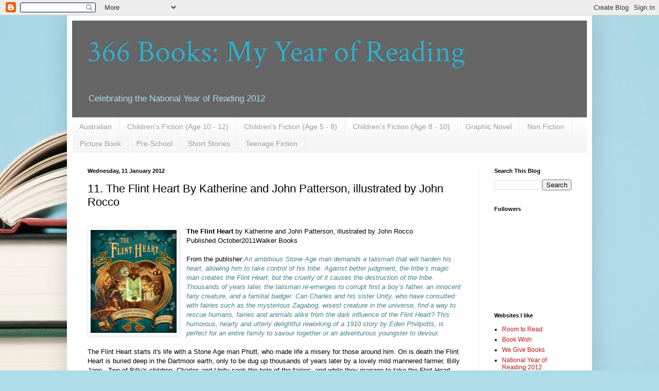

--- FILE ---
content_type: text/html; charset=UTF-8
request_url: http://366books.blogspot.com/2012/01/11-flint-heart-by-katherine-and-john.html
body_size: 15891
content:
<!DOCTYPE html>
<html class='v2' dir='ltr' lang='en-GB'>
<head>
<link href='https://www.blogger.com/static/v1/widgets/335934321-css_bundle_v2.css' rel='stylesheet' type='text/css'/>
<meta content='width=1100' name='viewport'/>
<meta content='text/html; charset=UTF-8' http-equiv='Content-Type'/>
<meta content='blogger' name='generator'/>
<link href='http://366books.blogspot.com/favicon.ico' rel='icon' type='image/x-icon'/>
<link href='http://366books.blogspot.com/2012/01/11-flint-heart-by-katherine-and-john.html' rel='canonical'/>
<link rel="alternate" type="application/atom+xml" title="366 Books: My Year of Reading - Atom" href="http://366books.blogspot.com/feeds/posts/default" />
<link rel="alternate" type="application/rss+xml" title="366 Books: My Year of Reading - RSS" href="http://366books.blogspot.com/feeds/posts/default?alt=rss" />
<link rel="service.post" type="application/atom+xml" title="366 Books: My Year of Reading - Atom" href="https://www.blogger.com/feeds/5894549912249092623/posts/default" />

<link rel="alternate" type="application/atom+xml" title="366 Books: My Year of Reading - Atom" href="http://366books.blogspot.com/feeds/3107472605760920948/comments/default" />
<!--Can't find substitution for tag [blog.ieCssRetrofitLinks]-->
<link href='https://blogger.googleusercontent.com/img/b/R29vZ2xl/AVvXsEitQn21iMKJgtvPUQMYov-SDJ35XkIXoguCuYhu3BuDKbzeUNDmsJaPmJGmNGQ73ZV7Tp827zmrtVZDcr3n_RGhNW5qHvfVNxl3qt-NdTHgTqPIe2urzVKgI3Fiz-fG842CXBA8Tcrp4KrQ/s200/Flint+Heart.jpg' rel='image_src'/>
<meta content='http://366books.blogspot.com/2012/01/11-flint-heart-by-katherine-and-john.html' property='og:url'/>
<meta content='11. The Flint Heart By Katherine and John Patterson, illustrated by John Rocco' property='og:title'/>
<meta content='  The Flint Heart  by Katherine and John Patterson, illustrated by John Rocco Published October2011Walker Books From the publisher: An ambit...' property='og:description'/>
<meta content='https://blogger.googleusercontent.com/img/b/R29vZ2xl/AVvXsEitQn21iMKJgtvPUQMYov-SDJ35XkIXoguCuYhu3BuDKbzeUNDmsJaPmJGmNGQ73ZV7Tp827zmrtVZDcr3n_RGhNW5qHvfVNxl3qt-NdTHgTqPIe2urzVKgI3Fiz-fG842CXBA8Tcrp4KrQ/w1200-h630-p-k-no-nu/Flint+Heart.jpg' property='og:image'/>
<title>366 Books: My Year of Reading: 11. The Flint Heart By Katherine and John Patterson, illustrated by John Rocco</title>
<style type='text/css'>@font-face{font-family:'Crimson Text';font-style:normal;font-weight:400;font-display:swap;src:url(//fonts.gstatic.com/s/crimsontext/v19/wlp2gwHKFkZgtmSR3NB0oRJfYAhTIfFd3IhG.woff2)format('woff2');unicode-range:U+0102-0103,U+0110-0111,U+0128-0129,U+0168-0169,U+01A0-01A1,U+01AF-01B0,U+0300-0301,U+0303-0304,U+0308-0309,U+0323,U+0329,U+1EA0-1EF9,U+20AB;}@font-face{font-family:'Crimson Text';font-style:normal;font-weight:400;font-display:swap;src:url(//fonts.gstatic.com/s/crimsontext/v19/wlp2gwHKFkZgtmSR3NB0oRJfYQhTIfFd3IhG.woff2)format('woff2');unicode-range:U+0100-02BA,U+02BD-02C5,U+02C7-02CC,U+02CE-02D7,U+02DD-02FF,U+0304,U+0308,U+0329,U+1D00-1DBF,U+1E00-1E9F,U+1EF2-1EFF,U+2020,U+20A0-20AB,U+20AD-20C0,U+2113,U+2C60-2C7F,U+A720-A7FF;}@font-face{font-family:'Crimson Text';font-style:normal;font-weight:400;font-display:swap;src:url(//fonts.gstatic.com/s/crimsontext/v19/wlp2gwHKFkZgtmSR3NB0oRJfbwhTIfFd3A.woff2)format('woff2');unicode-range:U+0000-00FF,U+0131,U+0152-0153,U+02BB-02BC,U+02C6,U+02DA,U+02DC,U+0304,U+0308,U+0329,U+2000-206F,U+20AC,U+2122,U+2191,U+2193,U+2212,U+2215,U+FEFF,U+FFFD;}</style>
<style id='page-skin-1' type='text/css'><!--
/*
-----------------------------------------------
Blogger Template Style
Name:     Simple
Designer: Blogger
URL:      www.blogger.com
----------------------------------------------- */
/* Content
----------------------------------------------- */
body {
font: normal normal 12px Arial, Tahoma, Helvetica, FreeSans, sans-serif;
color: #000000;
background: #aedce9 url(http://themes.googleusercontent.com/image?id=1aSXz0EUQA6OfP2_5rLADo2fO_7Eo-n491NAiLY3IQ_sEBa11506Zc39km57LDp095wvw) no-repeat fixed top center /* Credit: Deejpilot (http://www.istockphoto.com/googleimages.php?id=5972800&platform=blogger) */;
padding: 0 40px 40px 40px;
}
html body .region-inner {
min-width: 0;
max-width: 100%;
width: auto;
}
h2 {
font-size: 22px;
}
a:link {
text-decoration:none;
color: #b81515;
}
a:visited {
text-decoration:none;
color: #8d8d8d;
}
a:hover {
text-decoration:underline;
color: #000000;
}
.body-fauxcolumn-outer .fauxcolumn-inner {
background: transparent none repeat scroll top left;
_background-image: none;
}
.body-fauxcolumn-outer .cap-top {
position: absolute;
z-index: 1;
height: 400px;
width: 100%;
}
.body-fauxcolumn-outer .cap-top .cap-left {
width: 100%;
background: transparent none repeat-x scroll top left;
_background-image: none;
}
.content-outer {
-moz-box-shadow: 0 0 40px rgba(0, 0, 0, .15);
-webkit-box-shadow: 0 0 5px rgba(0, 0, 0, .15);
-goog-ms-box-shadow: 0 0 10px #333333;
box-shadow: 0 0 40px rgba(0, 0, 0, .15);
margin-bottom: 1px;
}
.content-inner {
padding: 10px 10px;
}
.content-inner {
background-color: #ffffff;
}
/* Header
----------------------------------------------- */
.header-outer {
background: #666666 none repeat-x scroll 0 -400px;
_background-image: none;
}
.Header h1 {
font: normal normal 60px Crimson Text;
color: #36acc6;
text-shadow: -1px -1px 1px rgba(0, 0, 0, .2);
}
.Header h1 a {
color: #36acc6;
}
.Header .description {
font-size: 140%;
color: #aedce9;
}
.header-inner .Header .titlewrapper {
padding: 22px 30px;
}
.header-inner .Header .descriptionwrapper {
padding: 0 30px;
}
/* Tabs
----------------------------------------------- */
.tabs-inner .section:first-child {
border-top: 1px solid #e9e9e9;
}
.tabs-inner .section:first-child ul {
margin-top: -1px;
border-top: 1px solid #e9e9e9;
border-left: 0 solid #e9e9e9;
border-right: 0 solid #e9e9e9;
}
.tabs-inner .widget ul {
background: #f6f6f6 url(https://resources.blogblog.com/blogblog/data/1kt/simple/gradients_light.png) repeat-x scroll 0 -800px;
_background-image: none;
border-bottom: 1px solid #e9e9e9;
margin-top: 0;
margin-left: -30px;
margin-right: -30px;
}
.tabs-inner .widget li a {
display: inline-block;
padding: .6em 1em;
font: normal normal 14px Arial, Tahoma, Helvetica, FreeSans, sans-serif;
color: #9d9d9d;
border-left: 1px solid #ffffff;
border-right: 1px solid #e9e9e9;
}
.tabs-inner .widget li:first-child a {
border-left: none;
}
.tabs-inner .widget li.selected a, .tabs-inner .widget li a:hover {
color: #000000;
background-color: #f0f0f0;
text-decoration: none;
}
/* Columns
----------------------------------------------- */
.main-outer {
border-top: 0 solid #f0f0f0;
}
.fauxcolumn-left-outer .fauxcolumn-inner {
border-right: 1px solid #f0f0f0;
}
.fauxcolumn-right-outer .fauxcolumn-inner {
border-left: 1px solid #f0f0f0;
}
/* Headings
----------------------------------------------- */
div.widget > h2,
div.widget h2.title {
margin: 0 0 1em 0;
font: normal bold 11px Arial, Tahoma, Helvetica, FreeSans, sans-serif;
color: #000000;
}
/* Widgets
----------------------------------------------- */
.widget .zippy {
color: #9d9d9d;
text-shadow: 2px 2px 1px rgba(0, 0, 0, .1);
}
.widget .popular-posts ul {
list-style: none;
}
/* Posts
----------------------------------------------- */
h2.date-header {
font: normal bold 11px Arial, Tahoma, Helvetica, FreeSans, sans-serif;
}
.date-header span {
background-color: transparent;
color: #000000;
padding: inherit;
letter-spacing: inherit;
margin: inherit;
}
.main-inner {
padding-top: 30px;
padding-bottom: 30px;
}
.main-inner .column-center-inner {
padding: 0 15px;
}
.main-inner .column-center-inner .section {
margin: 0 15px;
}
.post {
margin: 0 0 25px 0;
}
h3.post-title, .comments h4 {
font: normal normal 22px Arial, Tahoma, Helvetica, FreeSans, sans-serif;
margin: .75em 0 0;
}
.post-body {
font-size: 110%;
line-height: 1.4;
position: relative;
}
.post-body img, .post-body .tr-caption-container, .Profile img, .Image img,
.BlogList .item-thumbnail img {
padding: 2px;
background: #ffffff;
border: 1px solid #f0f0f0;
-moz-box-shadow: 1px 1px 5px rgba(0, 0, 0, .1);
-webkit-box-shadow: 1px 1px 5px rgba(0, 0, 0, .1);
box-shadow: 1px 1px 5px rgba(0, 0, 0, .1);
}
.post-body img, .post-body .tr-caption-container {
padding: 5px;
}
.post-body .tr-caption-container {
color: #000000;
}
.post-body .tr-caption-container img {
padding: 0;
background: transparent;
border: none;
-moz-box-shadow: 0 0 0 rgba(0, 0, 0, .1);
-webkit-box-shadow: 0 0 0 rgba(0, 0, 0, .1);
box-shadow: 0 0 0 rgba(0, 0, 0, .1);
}
.post-header {
margin: 0 0 1.5em;
line-height: 1.6;
font-size: 90%;
}
.post-footer {
margin: 20px -2px 0;
padding: 5px 10px;
color: #707070;
background-color: #fafafa;
border-bottom: 1px solid #f0f0f0;
line-height: 1.6;
font-size: 90%;
}
#comments .comment-author {
padding-top: 1.5em;
border-top: 1px solid #f0f0f0;
background-position: 0 1.5em;
}
#comments .comment-author:first-child {
padding-top: 0;
border-top: none;
}
.avatar-image-container {
margin: .2em 0 0;
}
#comments .avatar-image-container img {
border: 1px solid #f0f0f0;
}
/* Comments
----------------------------------------------- */
.comments .comments-content .icon.blog-author {
background-repeat: no-repeat;
background-image: url([data-uri]);
}
.comments .comments-content .loadmore a {
border-top: 1px solid #9d9d9d;
border-bottom: 1px solid #9d9d9d;
}
.comments .comment-thread.inline-thread {
background-color: #fafafa;
}
.comments .continue {
border-top: 2px solid #9d9d9d;
}
/* Accents
---------------------------------------------- */
.section-columns td.columns-cell {
border-left: 1px solid #f0f0f0;
}
.blog-pager {
background: transparent none no-repeat scroll top center;
}
.blog-pager-older-link, .home-link,
.blog-pager-newer-link {
background-color: #ffffff;
padding: 5px;
}
.footer-outer {
border-top: 0 dashed #bbbbbb;
}
/* Mobile
----------------------------------------------- */
body.mobile  {
background-size: auto;
}
.mobile .body-fauxcolumn-outer {
background: transparent none repeat scroll top left;
}
.mobile .body-fauxcolumn-outer .cap-top {
background-size: 100% auto;
}
.mobile .content-outer {
-webkit-box-shadow: 0 0 3px rgba(0, 0, 0, .15);
box-shadow: 0 0 3px rgba(0, 0, 0, .15);
}
.mobile .tabs-inner .widget ul {
margin-left: 0;
margin-right: 0;
}
.mobile .post {
margin: 0;
}
.mobile .main-inner .column-center-inner .section {
margin: 0;
}
.mobile .date-header span {
padding: 0.1em 10px;
margin: 0 -10px;
}
.mobile h3.post-title {
margin: 0;
}
.mobile .blog-pager {
background: transparent none no-repeat scroll top center;
}
.mobile .footer-outer {
border-top: none;
}
.mobile .main-inner, .mobile .footer-inner {
background-color: #ffffff;
}
.mobile-index-contents {
color: #000000;
}
.mobile-link-button {
background-color: #b81515;
}
.mobile-link-button a:link, .mobile-link-button a:visited {
color: #ffffff;
}
.mobile .tabs-inner .section:first-child {
border-top: none;
}
.mobile .tabs-inner .PageList .widget-content {
background-color: #f0f0f0;
color: #000000;
border-top: 1px solid #e9e9e9;
border-bottom: 1px solid #e9e9e9;
}
.mobile .tabs-inner .PageList .widget-content .pagelist-arrow {
border-left: 1px solid #e9e9e9;
}

--></style>
<style id='template-skin-1' type='text/css'><!--
body {
min-width: 1020px;
}
.content-outer, .content-fauxcolumn-outer, .region-inner {
min-width: 1020px;
max-width: 1020px;
_width: 1020px;
}
.main-inner .columns {
padding-left: 0px;
padding-right: 210px;
}
.main-inner .fauxcolumn-center-outer {
left: 0px;
right: 210px;
/* IE6 does not respect left and right together */
_width: expression(this.parentNode.offsetWidth -
parseInt("0px") -
parseInt("210px") + 'px');
}
.main-inner .fauxcolumn-left-outer {
width: 0px;
}
.main-inner .fauxcolumn-right-outer {
width: 210px;
}
.main-inner .column-left-outer {
width: 0px;
right: 100%;
margin-left: -0px;
}
.main-inner .column-right-outer {
width: 210px;
margin-right: -210px;
}
#layout {
min-width: 0;
}
#layout .content-outer {
min-width: 0;
width: 800px;
}
#layout .region-inner {
min-width: 0;
width: auto;
}
body#layout div.add_widget {
padding: 8px;
}
body#layout div.add_widget a {
margin-left: 32px;
}
--></style>
<style>
    body {background-image:url(http\:\/\/themes.googleusercontent.com\/image?id=1aSXz0EUQA6OfP2_5rLADo2fO_7Eo-n491NAiLY3IQ_sEBa11506Zc39km57LDp095wvw);}
    
@media (max-width: 200px) { body {background-image:url(http\:\/\/themes.googleusercontent.com\/image?id=1aSXz0EUQA6OfP2_5rLADo2fO_7Eo-n491NAiLY3IQ_sEBa11506Zc39km57LDp095wvw&options=w200);}}
@media (max-width: 400px) and (min-width: 201px) { body {background-image:url(http\:\/\/themes.googleusercontent.com\/image?id=1aSXz0EUQA6OfP2_5rLADo2fO_7Eo-n491NAiLY3IQ_sEBa11506Zc39km57LDp095wvw&options=w400);}}
@media (max-width: 800px) and (min-width: 401px) { body {background-image:url(http\:\/\/themes.googleusercontent.com\/image?id=1aSXz0EUQA6OfP2_5rLADo2fO_7Eo-n491NAiLY3IQ_sEBa11506Zc39km57LDp095wvw&options=w800);}}
@media (max-width: 1200px) and (min-width: 801px) { body {background-image:url(http\:\/\/themes.googleusercontent.com\/image?id=1aSXz0EUQA6OfP2_5rLADo2fO_7Eo-n491NAiLY3IQ_sEBa11506Zc39km57LDp095wvw&options=w1200);}}
/* Last tag covers anything over one higher than the previous max-size cap. */
@media (min-width: 1201px) { body {background-image:url(http\:\/\/themes.googleusercontent.com\/image?id=1aSXz0EUQA6OfP2_5rLADo2fO_7Eo-n491NAiLY3IQ_sEBa11506Zc39km57LDp095wvw&options=w1600);}}
  </style>
<link href='https://www.blogger.com/dyn-css/authorization.css?targetBlogID=5894549912249092623&amp;zx=42dccc0d-4619-448e-9594-7f13e983b7f5' media='none' onload='if(media!=&#39;all&#39;)media=&#39;all&#39;' rel='stylesheet'/><noscript><link href='https://www.blogger.com/dyn-css/authorization.css?targetBlogID=5894549912249092623&amp;zx=42dccc0d-4619-448e-9594-7f13e983b7f5' rel='stylesheet'/></noscript>
<meta name='google-adsense-platform-account' content='ca-host-pub-1556223355139109'/>
<meta name='google-adsense-platform-domain' content='blogspot.com'/>

</head>
<body class='loading variant-pale'>
<div class='navbar section' id='navbar' name='Navbar'><div class='widget Navbar' data-version='1' id='Navbar1'><script type="text/javascript">
    function setAttributeOnload(object, attribute, val) {
      if(window.addEventListener) {
        window.addEventListener('load',
          function(){ object[attribute] = val; }, false);
      } else {
        window.attachEvent('onload', function(){ object[attribute] = val; });
      }
    }
  </script>
<div id="navbar-iframe-container"></div>
<script type="text/javascript" src="https://apis.google.com/js/platform.js"></script>
<script type="text/javascript">
      gapi.load("gapi.iframes:gapi.iframes.style.bubble", function() {
        if (gapi.iframes && gapi.iframes.getContext) {
          gapi.iframes.getContext().openChild({
              url: 'https://www.blogger.com/navbar/5894549912249092623?po\x3d3107472605760920948\x26origin\x3dhttp://366books.blogspot.com',
              where: document.getElementById("navbar-iframe-container"),
              id: "navbar-iframe"
          });
        }
      });
    </script><script type="text/javascript">
(function() {
var script = document.createElement('script');
script.type = 'text/javascript';
script.src = '//pagead2.googlesyndication.com/pagead/js/google_top_exp.js';
var head = document.getElementsByTagName('head')[0];
if (head) {
head.appendChild(script);
}})();
</script>
</div></div>
<div class='body-fauxcolumns'>
<div class='fauxcolumn-outer body-fauxcolumn-outer'>
<div class='cap-top'>
<div class='cap-left'></div>
<div class='cap-right'></div>
</div>
<div class='fauxborder-left'>
<div class='fauxborder-right'></div>
<div class='fauxcolumn-inner'>
</div>
</div>
<div class='cap-bottom'>
<div class='cap-left'></div>
<div class='cap-right'></div>
</div>
</div>
</div>
<div class='content'>
<div class='content-fauxcolumns'>
<div class='fauxcolumn-outer content-fauxcolumn-outer'>
<div class='cap-top'>
<div class='cap-left'></div>
<div class='cap-right'></div>
</div>
<div class='fauxborder-left'>
<div class='fauxborder-right'></div>
<div class='fauxcolumn-inner'>
</div>
</div>
<div class='cap-bottom'>
<div class='cap-left'></div>
<div class='cap-right'></div>
</div>
</div>
</div>
<div class='content-outer'>
<div class='content-cap-top cap-top'>
<div class='cap-left'></div>
<div class='cap-right'></div>
</div>
<div class='fauxborder-left content-fauxborder-left'>
<div class='fauxborder-right content-fauxborder-right'></div>
<div class='content-inner'>
<header>
<div class='header-outer'>
<div class='header-cap-top cap-top'>
<div class='cap-left'></div>
<div class='cap-right'></div>
</div>
<div class='fauxborder-left header-fauxborder-left'>
<div class='fauxborder-right header-fauxborder-right'></div>
<div class='region-inner header-inner'>
<div class='header section' id='header' name='Header'><div class='widget Header' data-version='1' id='Header1'>
<div id='header-inner'>
<div class='titlewrapper'>
<h1 class='title'>
<a href='http://366books.blogspot.com/'>
366 Books: My Year of Reading
</a>
</h1>
</div>
<div class='descriptionwrapper'>
<p class='description'><span>Celebrating the National Year of Reading 2012</span></p>
</div>
</div>
</div></div>
</div>
</div>
<div class='header-cap-bottom cap-bottom'>
<div class='cap-left'></div>
<div class='cap-right'></div>
</div>
</div>
</header>
<div class='tabs-outer'>
<div class='tabs-cap-top cap-top'>
<div class='cap-left'></div>
<div class='cap-right'></div>
</div>
<div class='fauxborder-left tabs-fauxborder-left'>
<div class='fauxborder-right tabs-fauxborder-right'></div>
<div class='region-inner tabs-inner'>
<div class='tabs section' id='crosscol' name='Cross-column'><div class='widget Label' data-version='1' id='Label2'>
<h2>Labels</h2>
<div class='widget-content list-label-widget-content'>
<ul>
<li>
<a dir='ltr' href='http://366books.blogspot.com/search/label/Australian'>Australian</a>
</li>
<li>
<a dir='ltr' href='http://366books.blogspot.com/search/label/Children%27s%20Fiction%20%28Age%2010%20-%2012%29'>Children&#39;s Fiction (Age 10 - 12)</a>
</li>
<li>
<a dir='ltr' href='http://366books.blogspot.com/search/label/Children%27s%20Fiction%20%28Age%205%20-%208%29'>Children&#39;s Fiction (Age 5 - 8)</a>
</li>
<li>
<a dir='ltr' href='http://366books.blogspot.com/search/label/Children%27s%20Fiction%20%28Age%208%20-%2010%29'>Children&#39;s Fiction (Age 8 - 10)</a>
</li>
<li>
<a dir='ltr' href='http://366books.blogspot.com/search/label/Graphic%20Novel'>Graphic Novel</a>
</li>
<li>
<a dir='ltr' href='http://366books.blogspot.com/search/label/Non%20Fiction'>Non Fiction</a>
</li>
<li>
<a dir='ltr' href='http://366books.blogspot.com/search/label/Picture%20Book'>Picture Book</a>
</li>
<li>
<a dir='ltr' href='http://366books.blogspot.com/search/label/Pre-School'>Pre-School</a>
</li>
<li>
<a dir='ltr' href='http://366books.blogspot.com/search/label/Short%20Stories'>Short Stories</a>
</li>
<li>
<a dir='ltr' href='http://366books.blogspot.com/search/label/Teenage%20Fiction'>Teenage Fiction</a>
</li>
</ul>
<div class='clear'></div>
</div>
</div></div>
<div class='tabs no-items section' id='crosscol-overflow' name='Cross-Column 2'></div>
</div>
</div>
<div class='tabs-cap-bottom cap-bottom'>
<div class='cap-left'></div>
<div class='cap-right'></div>
</div>
</div>
<div class='main-outer'>
<div class='main-cap-top cap-top'>
<div class='cap-left'></div>
<div class='cap-right'></div>
</div>
<div class='fauxborder-left main-fauxborder-left'>
<div class='fauxborder-right main-fauxborder-right'></div>
<div class='region-inner main-inner'>
<div class='columns fauxcolumns'>
<div class='fauxcolumn-outer fauxcolumn-center-outer'>
<div class='cap-top'>
<div class='cap-left'></div>
<div class='cap-right'></div>
</div>
<div class='fauxborder-left'>
<div class='fauxborder-right'></div>
<div class='fauxcolumn-inner'>
</div>
</div>
<div class='cap-bottom'>
<div class='cap-left'></div>
<div class='cap-right'></div>
</div>
</div>
<div class='fauxcolumn-outer fauxcolumn-left-outer'>
<div class='cap-top'>
<div class='cap-left'></div>
<div class='cap-right'></div>
</div>
<div class='fauxborder-left'>
<div class='fauxborder-right'></div>
<div class='fauxcolumn-inner'>
</div>
</div>
<div class='cap-bottom'>
<div class='cap-left'></div>
<div class='cap-right'></div>
</div>
</div>
<div class='fauxcolumn-outer fauxcolumn-right-outer'>
<div class='cap-top'>
<div class='cap-left'></div>
<div class='cap-right'></div>
</div>
<div class='fauxborder-left'>
<div class='fauxborder-right'></div>
<div class='fauxcolumn-inner'>
</div>
</div>
<div class='cap-bottom'>
<div class='cap-left'></div>
<div class='cap-right'></div>
</div>
</div>
<!-- corrects IE6 width calculation -->
<div class='columns-inner'>
<div class='column-center-outer'>
<div class='column-center-inner'>
<div class='main section' id='main' name='Main'><div class='widget Blog' data-version='1' id='Blog1'>
<div class='blog-posts hfeed'>

          <div class="date-outer">
        
<h2 class='date-header'><span>Wednesday, 11 January 2012</span></h2>

          <div class="date-posts">
        
<div class='post-outer'>
<div class='post hentry uncustomized-post-template' itemprop='blogPost' itemscope='itemscope' itemtype='http://schema.org/BlogPosting'>
<meta content='https://blogger.googleusercontent.com/img/b/R29vZ2xl/AVvXsEitQn21iMKJgtvPUQMYov-SDJ35XkIXoguCuYhu3BuDKbzeUNDmsJaPmJGmNGQ73ZV7Tp827zmrtVZDcr3n_RGhNW5qHvfVNxl3qt-NdTHgTqPIe2urzVKgI3Fiz-fG842CXBA8Tcrp4KrQ/s200/Flint+Heart.jpg' itemprop='image_url'/>
<meta content='5894549912249092623' itemprop='blogId'/>
<meta content='3107472605760920948' itemprop='postId'/>
<a name='3107472605760920948'></a>
<h3 class='post-title entry-title' itemprop='name'>
11. The Flint Heart By Katherine and John Patterson, illustrated by John Rocco
</h3>
<div class='post-header'>
<div class='post-header-line-1'></div>
</div>
<div class='post-body entry-content' id='post-body-3107472605760920948' itemprop='description articleBody'>
<iframe allowtransparency="true" frameborder="0" id="twttrHubFrame" name="twttrHubFrame" scrolling="no" src="http://platform.twitter.com/widgets/hub.1324331373.html" style="height: 10px; position: absolute; top: -9999em; width: 10px;" tabindex="0"></iframe><br />
<div class="separator" style="clear: both; text-align: left;">
<a href="https://blogger.googleusercontent.com/img/b/R29vZ2xl/AVvXsEitQn21iMKJgtvPUQMYov-SDJ35XkIXoguCuYhu3BuDKbzeUNDmsJaPmJGmNGQ73ZV7Tp827zmrtVZDcr3n_RGhNW5qHvfVNxl3qt-NdTHgTqPIe2urzVKgI3Fiz-fG842CXBA8Tcrp4KrQ/s1600/Flint+Heart.jpg" imageanchor="1" style="clear: left; float: left; margin-bottom: 1em; margin-right: 1em;"><img border="0" height="200" src="https://blogger.googleusercontent.com/img/b/R29vZ2xl/AVvXsEitQn21iMKJgtvPUQMYov-SDJ35XkIXoguCuYhu3BuDKbzeUNDmsJaPmJGmNGQ73ZV7Tp827zmrtVZDcr3n_RGhNW5qHvfVNxl3qt-NdTHgTqPIe2urzVKgI3Fiz-fG842CXBA8Tcrp4KrQ/s200/Flint+Heart.jpg" width="167" /></a><span style="font-family: &quot;Helvetica Neue&quot;, Arial, Helvetica, sans-serif;"><span style="color: black;"><strong>The Flint Heart</strong> by Katherine and John Patterson, illustrated by John Rocco<br />Published October2011Walker Books<br /><br />From the publisher:</span></span><span style="font-family: &quot;Helvetica Neue&quot;, Arial, Helvetica, sans-serif;"><span style="color: #45818e; font-family: &quot;Helvetica Neue&quot;, Arial, Helvetica, sans-serif;"><em>An ambitious Stone Age man demands a talisman that will harden his heart, allowing him to take control of his tribe. Against better judgment, the tribe&#8217;s magic man creates the Flint Heart, but the cruelty of it causes the destruction of the tribe. Thousands of years later, the talisman re-emerges to corrupt first a boy&#8217;s father, an innocent fairy creature, and a familial badger. Can Charles and his sister Unity, who have consulted with fairies such as the mysterious Zagabog, wisest creature in the universe, find a way to rescue humans, fairies and animals alike from the dark influence of the Flint Heart? This humorous, hearty and utterly delightful reworking of a 1910 story by Eden Phillpotts, is perfect for an entire family to savour together or an adventurous youngster to devour.</em></span></span></div>
<br />
<span style="color: black; font-family: Arial;">The Flint Heart starts it's life with a Stone Age man Phutt, who made life a misery for those around him. On is death the Flint Heart is buried deep in the Dartmoor earth, only to be dug up thousands of years later by a lovely mild mannered farmer, Billy Jago.&nbsp; Two of Billy's children, Charles and Unity seek the help of the fairies, and while they manage to take the Flint Heart from their father, it then falls in&nbsp;to the hands of a Jacky Toad and then a badger who wants to be king.</span><br />
<span style="color: black; font-family: Arial;"></span><br />
<span style="color: black; font-family: Arial;"></span><br />
<span style="color: black; font-family: Arial;"><a name="more"></a></span><br />
<span style="color: black; font-family: Arial;">Along the way we meet&nbsp; a number of wonderful fairy creatures, including the Zagabod who tells a wonderful version of the Hare and the Tortoise told from another Point of View.&nbsp; Looking at things from another Point of View is&nbsp;encouraged in many situations throughout the story.&nbsp; We also meet an abandoned hot water bottle made in Germany, who just wants to be watertight again and find somewhere nice to live.</span><br />
<br />
<span style="color: black; font-family: Arial;">This book is quite the family affair, written by husband and wife, Katherine and John Patterson, it is also going to made into a film, adapted by their son David Patterson.</span><br />
<span style="color: black; font-family: Arial;"><br /></span><span style="font-family: &quot;Helvetica Neue&quot;, Arial, Helvetica, sans-serif;"><span style="color: black; font-family: &quot;Helvetica Neue&quot;, Arial, Helvetica, sans-serif;">I find books like this hard to pigeon hole.&nbsp; The language and style is quite whimsical and some young readers may struggle&nbsp;with it, but a good&nbsp;reader who likes a "good story" will eat it up.&nbsp; I think it will work really well as a classroom read-a-loud for middle primary classes.</span></span><br />
<span style="color: black;"><br /></span><br />
<span style="font-family: Arial;"><span style="color: black;"><strong>Who will like this book:</strong> Girls and Boys Age 8+<br /><strong>Read it if you like:</strong> Alice in Wonderland, Wizard of Oz, Fairies, Fables</span></span><br />
<br />
<span style="font-family: Arial;">See below for <em><strong>The Flint Heart</strong></em> book trailer</span><br />
<br />
<iframe allowfullscreen="allowfullscreen" frameborder="0" height="266" mozallowfullscreen="mozallowfullscreen" src="https://www.youtube.com/embed/3yNsdkY5ybQ?feature=player_embedded" webkitallowfullscreen="webkitallowfullscreen" width="320"></iframe><br />
<br />
<br />
<div style='clear: both;'></div>
</div>
<div class='post-footer'>
<div class='post-footer-line post-footer-line-1'>
<span class='post-author vcard'>
Posted by
<span class='fn' itemprop='author' itemscope='itemscope' itemtype='http://schema.org/Person'>
<meta content='https://www.blogger.com/profile/01514323782902372620' itemprop='url'/>
<a class='g-profile' href='https://www.blogger.com/profile/01514323782902372620' rel='author' title='author profile'>
<span itemprop='name'>Rebecca</span>
</a>
</span>
</span>
<span class='post-timestamp'>
at
<meta content='http://366books.blogspot.com/2012/01/11-flint-heart-by-katherine-and-john.html' itemprop='url'/>
<a class='timestamp-link' href='http://366books.blogspot.com/2012/01/11-flint-heart-by-katherine-and-john.html' rel='bookmark' title='permanent link'><abbr class='published' itemprop='datePublished' title='2012-01-11T09:00:00+10:30'>09:00</abbr></a>
</span>
<span class='post-comment-link'>
</span>
<span class='post-icons'>
<span class='item-control blog-admin pid-10200622'>
<a href='https://www.blogger.com/post-edit.g?blogID=5894549912249092623&postID=3107472605760920948&from=pencil' title='Edit Post'>
<img alt='' class='icon-action' height='18' src='https://resources.blogblog.com/img/icon18_edit_allbkg.gif' width='18'/>
</a>
</span>
</span>
<div class='post-share-buttons goog-inline-block'>
<a class='goog-inline-block share-button sb-email' href='https://www.blogger.com/share-post.g?blogID=5894549912249092623&postID=3107472605760920948&target=email' target='_blank' title='Email This'><span class='share-button-link-text'>Email This</span></a><a class='goog-inline-block share-button sb-blog' href='https://www.blogger.com/share-post.g?blogID=5894549912249092623&postID=3107472605760920948&target=blog' onclick='window.open(this.href, "_blank", "height=270,width=475"); return false;' target='_blank' title='BlogThis!'><span class='share-button-link-text'>BlogThis!</span></a><a class='goog-inline-block share-button sb-twitter' href='https://www.blogger.com/share-post.g?blogID=5894549912249092623&postID=3107472605760920948&target=twitter' target='_blank' title='Share to X'><span class='share-button-link-text'>Share to X</span></a><a class='goog-inline-block share-button sb-facebook' href='https://www.blogger.com/share-post.g?blogID=5894549912249092623&postID=3107472605760920948&target=facebook' onclick='window.open(this.href, "_blank", "height=430,width=640"); return false;' target='_blank' title='Share to Facebook'><span class='share-button-link-text'>Share to Facebook</span></a><a class='goog-inline-block share-button sb-pinterest' href='https://www.blogger.com/share-post.g?blogID=5894549912249092623&postID=3107472605760920948&target=pinterest' target='_blank' title='Share to Pinterest'><span class='share-button-link-text'>Share to Pinterest</span></a>
</div>
</div>
<div class='post-footer-line post-footer-line-2'>
<span class='post-labels'>
Labels:
<a href='http://366books.blogspot.com/search/label/Children%27s%20Fiction%20%28Age%208%20-%2010%29' rel='tag'>Children&#39;s Fiction (Age 8 - 10)</a>
</span>
</div>
<div class='post-footer-line post-footer-line-3'>
<span class='post-location'>
</span>
</div>
</div>
</div>
<div class='comments' id='comments'>
<a name='comments'></a>
<h4>No comments:</h4>
<div id='Blog1_comments-block-wrapper'>
<dl class='avatar-comment-indent' id='comments-block'>
</dl>
</div>
<p class='comment-footer'>
<div class='comment-form'>
<a name='comment-form'></a>
<h4 id='comment-post-message'>Post a Comment</h4>
<p>
</p>
<a href='https://www.blogger.com/comment/frame/5894549912249092623?po=3107472605760920948&hl=en-GB&saa=85391&origin=http://366books.blogspot.com' id='comment-editor-src'></a>
<iframe allowtransparency='true' class='blogger-iframe-colorize blogger-comment-from-post' frameborder='0' height='410px' id='comment-editor' name='comment-editor' src='' width='100%'></iframe>
<script src='https://www.blogger.com/static/v1/jsbin/2830521187-comment_from_post_iframe.js' type='text/javascript'></script>
<script type='text/javascript'>
      BLOG_CMT_createIframe('https://www.blogger.com/rpc_relay.html');
    </script>
</div>
</p>
</div>
</div>

        </div></div>
      
</div>
<div class='blog-pager' id='blog-pager'>
<span id='blog-pager-newer-link'>
<a class='blog-pager-newer-link' href='http://366books.blogspot.com/2012/01/12-cold-hands-warm-heart-by-jill.html' id='Blog1_blog-pager-newer-link' title='Newer Post'>Newer Post</a>
</span>
<span id='blog-pager-older-link'>
<a class='blog-pager-older-link' href='http://366books.blogspot.com/2012/01/10-viii-by-hm-castor.html' id='Blog1_blog-pager-older-link' title='Older Post'>Older Post</a>
</span>
<a class='home-link' href='http://366books.blogspot.com/'>Home</a>
</div>
<div class='clear'></div>
<div class='post-feeds'>
<div class='feed-links'>
Subscribe to:
<a class='feed-link' href='http://366books.blogspot.com/feeds/3107472605760920948/comments/default' target='_blank' type='application/atom+xml'>Post Comments (Atom)</a>
</div>
</div>
</div></div>
</div>
</div>
<div class='column-left-outer'>
<div class='column-left-inner'>
<aside>
</aside>
</div>
</div>
<div class='column-right-outer'>
<div class='column-right-inner'>
<aside>
<div class='sidebar section' id='sidebar-right-1'><div class='widget BlogSearch' data-version='1' id='BlogSearch1'>
<h2 class='title'>Search This Blog</h2>
<div class='widget-content'>
<div id='BlogSearch1_form'>
<form action='http://366books.blogspot.com/search' class='gsc-search-box' target='_top'>
<table cellpadding='0' cellspacing='0' class='gsc-search-box'>
<tbody>
<tr>
<td class='gsc-input'>
<input autocomplete='off' class='gsc-input' name='q' size='10' title='search' type='text' value=''/>
</td>
<td class='gsc-search-button'>
<input class='gsc-search-button' title='search' type='submit' value='Search'/>
</td>
</tr>
</tbody>
</table>
</form>
</div>
</div>
<div class='clear'></div>
</div><div class='widget Followers' data-version='1' id='Followers1'>
<h2 class='title'>Followers</h2>
<div class='widget-content'>
<div id='Followers1-wrapper'>
<div style='margin-right:2px;'>
<div><script type="text/javascript" src="https://apis.google.com/js/platform.js"></script>
<div id="followers-iframe-container"></div>
<script type="text/javascript">
    window.followersIframe = null;
    function followersIframeOpen(url) {
      gapi.load("gapi.iframes", function() {
        if (gapi.iframes && gapi.iframes.getContext) {
          window.followersIframe = gapi.iframes.getContext().openChild({
            url: url,
            where: document.getElementById("followers-iframe-container"),
            messageHandlersFilter: gapi.iframes.CROSS_ORIGIN_IFRAMES_FILTER,
            messageHandlers: {
              '_ready': function(obj) {
                window.followersIframe.getIframeEl().height = obj.height;
              },
              'reset': function() {
                window.followersIframe.close();
                followersIframeOpen("https://www.blogger.com/followers/frame/5894549912249092623?colors\x3dCgt0cmFuc3BhcmVudBILdHJhbnNwYXJlbnQaByMwMDAwMDAiByNiODE1MTUqByNmZmZmZmYyByMwMDAwMDA6ByMwMDAwMDBCByNiODE1MTVKByM5ZDlkOWRSByNiODE1MTVaC3RyYW5zcGFyZW50\x26pageSize\x3d21\x26hl\x3den-GB\x26origin\x3dhttp://366books.blogspot.com");
              },
              'open': function(url) {
                window.followersIframe.close();
                followersIframeOpen(url);
              }
            }
          });
        }
      });
    }
    followersIframeOpen("https://www.blogger.com/followers/frame/5894549912249092623?colors\x3dCgt0cmFuc3BhcmVudBILdHJhbnNwYXJlbnQaByMwMDAwMDAiByNiODE1MTUqByNmZmZmZmYyByMwMDAwMDA6ByMwMDAwMDBCByNiODE1MTVKByM5ZDlkOWRSByNiODE1MTVaC3RyYW5zcGFyZW50\x26pageSize\x3d21\x26hl\x3den-GB\x26origin\x3dhttp://366books.blogspot.com");
  </script></div>
</div>
</div>
<div class='clear'></div>
</div>
</div><div class='widget LinkList' data-version='1' id='LinkList1'>
<h2>Websites I like</h2>
<div class='widget-content'>
<ul>
<li><a href='http://www.roomtoread.org/'>Room to Read</a></li>
<li><a href='http://bookwish.org/about'>Book Wish</a></li>
<li><a href='http://www.wegivebooks.org/'>We Give Books</a></li>
<li><a href='http://www.love2read.org.au/'>National Year of Reading 2012</a></li>
</ul>
<div class='clear'></div>
</div>
</div><div class='widget PageList' data-version='1' id='PageList1'>
<h2>Pages</h2>
<div class='widget-content'>
<ul>
<li>
<a href='http://366books.blogspot.com/'>Home</a>
</li>
<li>
<a href='http://366books.blogspot.com/p/about-me.html'>About Me</a>
</li>
</ul>
<div class='clear'></div>
</div>
</div><div class='widget BlogList' data-version='1' id='BlogList1'>
<h2 class='title'>My Blog List</h2>
<div class='widget-content'>
<div class='blog-list-container' id='BlogList1_container'>
<ul id='BlogList1_blogs'>
<li style='display: block;'>
<div class='blog-icon'>
<img data-lateloadsrc='https://lh3.googleusercontent.com/blogger_img_proxy/AEn0k_t_6_43wjrg_lMvO3Xx9UNuwcGt2BcO_49DeOYzS1xHMqGkU_K66_S_loulChnZYMXVQASmq9Zf8RlW9LoNGAPQTRVYK_HAxrNKWuqyDA=s16-w16-h16' height='16' width='16'/>
</div>
<div class='blog-content'>
<div class='blog-title'>
<a href='http://www.kids-bookreview.com/' target='_blank'>
Kids Book Review</a>
</div>
<div class='item-content'>
<span class='item-title'>
<a href='http://www.kids-bookreview.com/2026/01/review-up-up-and-away-history-of.html' target='_blank'>
Review: Up, Up and Away: The History of Aviation
</a>
</span>
</div>
</div>
<div style='clear: both;'></div>
</li>
<li style='display: block;'>
<div class='blog-icon'>
<img data-lateloadsrc='https://lh3.googleusercontent.com/blogger_img_proxy/AEn0k_sYxw-4eY7vj_eRGf-d4iI6jWilCwrJ9bV3R5AqRuwB07sX75xxtuz3TWJLnPY2gUtxy9J3skwgjsBVCmpGia2RZTbF8XpfNhu50oAihafx=s16-w16-h16' height='16' width='16'/>
</div>
<div class='blog-content'>
<div class='blog-title'>
<a href='https://www.thebooksmugglers.com' target='_blank'>
The Book Smugglers</a>
</div>
<div class='item-content'>
<span class='item-title'>
<a href='https://www.thebooksmugglers.com/2021/07/non-binary-authors-to-read-july-2021.html' target='_blank'>
Non-Binary Authors To Read: July 2021
</a>
</span>
</div>
</div>
<div style='clear: both;'></div>
</li>
<li style='display: block;'>
<div class='blog-icon'>
<img data-lateloadsrc='https://lh3.googleusercontent.com/blogger_img_proxy/AEn0k_tl3TG5_LGvQcyiQXGD7SW1_sJuleNcpMohHz2_R48RSUAK-o3EWYuSNBud7APRNku-7K-pS0S7VzUzjGs5lrt9wbiG9Vn1DRKD8V8AqiY=s16-w16-h16' height='16' width='16'/>
</div>
<div class='blog-content'>
<div class='blog-title'>
<a href='http://bronasbooks.blogspot.com/' target='_blank'>
Brona's Books</a>
</div>
<div class='item-content'>
<span class='item-title'>
<a href='http://bronasbooks.blogspot.com/2016/12/a-year-in-first-lines.html' target='_blank'>
A Year in First Lines
</a>
</span>
</div>
</div>
<div style='clear: both;'></div>
</li>
<li style='display: block;'>
<div class='blog-icon'>
<img data-lateloadsrc='https://lh3.googleusercontent.com/blogger_img_proxy/AEn0k_vdoebhZMq3d9SoHfX_OgF65gVGjWHBZjK1cik6ET1TqMV8Qx8mFNQsm68OCjmnoESWe2Mn5hcPsc-OvRzsnBAssAeHb4F5deA18IqBb3oY2RDKbpMLbw=s16-w16-h16' height='16' width='16'/>
</div>
<div class='blog-content'>
<div class='blog-title'>
<a href='http://whatsrebeccareading.blogspot.com/' target='_blank'>
What's Rebecca Reading?</a>
</div>
<div class='item-content'>
<span class='item-title'>
<a href='http://whatsrebeccareading.blogspot.com/2020/02/home-sweet-home-by-moira-butterfield.html' target='_blank'>
Home Sweet Home by Moira Butterfield and Clair Rozzite
</a>
</span>
</div>
</div>
<div style='clear: both;'></div>
</li>
<li style='display: block;'>
<div class='blog-icon'>
<img data-lateloadsrc='https://lh3.googleusercontent.com/blogger_img_proxy/AEn0k_sfNmxmYS_nAD7jD5Y13A124SOD2rXPM_8WZwcKraYPBMBVe04bOn6rpE0VeWr46ovBuJqSEzwFXTEd0PfJ5LdTbcQpQaH8Cr3D_zdDSfQhnE4=s16-w16-h16' height='16' width='16'/>
</div>
<div class='blog-content'>
<div class='blog-title'>
<a href='http://cacklingscribe.blogspot.com/' target='_blank'>
The Cackling Scribe</a>
</div>
<div class='item-content'>
<span class='item-title'>
<a href='http://cacklingscribe.blogspot.com/2016/06/a-while-between-drinks.html' target='_blank'>
A While Between Drinks
</a>
</span>
</div>
</div>
<div style='clear: both;'></div>
</li>
<li style='display: block;'>
<div class='blog-icon'>
<img data-lateloadsrc='https://lh3.googleusercontent.com/blogger_img_proxy/AEn0k_twWyWyv-IWPAu0dWRNcJUAEVLfmGSLyKmUh5U-tIUxYY-L2j1lWE1lED8h5DCrFSCdfZSIZuTsfhgl2-cHLFe0TEZuM7HIw93Md95AtMU=s16-w16-h16' height='16' width='16'/>
</div>
<div class='blog-content'>
<div class='blog-title'>
<a href='http://sallymurphy.blogspot.com/' target='_blank'>
Nameless</a>
</div>
<div class='item-content'>
<span class='item-title'>
<a href='http://sallymurphy.blogspot.com/2014/01/poem-selfie.html' target='_blank'>
Poem: Selfie
</a>
</span>
</div>
</div>
<div style='clear: both;'></div>
</li>
</ul>
<div class='clear'></div>
</div>
</div>
</div><div class='widget BlogArchive' data-version='1' id='BlogArchive1'>
<h2>Blog Archive</h2>
<div class='widget-content'>
<div id='ArchiveList'>
<div id='BlogArchive1_ArchiveList'>
<ul class='hierarchy'>
<li class='archivedate collapsed'>
<a class='toggle' href='javascript:void(0)'>
<span class='zippy'>

        &#9658;&#160;
      
</span>
</a>
<a class='post-count-link' href='http://366books.blogspot.com/2013/'>
2013
</a>
<span class='post-count' dir='ltr'>(2)</span>
<ul class='hierarchy'>
<li class='archivedate collapsed'>
<a class='toggle' href='javascript:void(0)'>
<span class='zippy'>

        &#9658;&#160;
      
</span>
</a>
<a class='post-count-link' href='http://366books.blogspot.com/2013/01/'>
January
</a>
<span class='post-count' dir='ltr'>(2)</span>
</li>
</ul>
</li>
</ul>
<ul class='hierarchy'>
<li class='archivedate expanded'>
<a class='toggle' href='javascript:void(0)'>
<span class='zippy toggle-open'>

        &#9660;&#160;
      
</span>
</a>
<a class='post-count-link' href='http://366books.blogspot.com/2012/'>
2012
</a>
<span class='post-count' dir='ltr'>(380)</span>
<ul class='hierarchy'>
<li class='archivedate collapsed'>
<a class='toggle' href='javascript:void(0)'>
<span class='zippy'>

        &#9658;&#160;
      
</span>
</a>
<a class='post-count-link' href='http://366books.blogspot.com/2012/12/'>
December
</a>
<span class='post-count' dir='ltr'>(32)</span>
</li>
</ul>
<ul class='hierarchy'>
<li class='archivedate collapsed'>
<a class='toggle' href='javascript:void(0)'>
<span class='zippy'>

        &#9658;&#160;
      
</span>
</a>
<a class='post-count-link' href='http://366books.blogspot.com/2012/11/'>
November
</a>
<span class='post-count' dir='ltr'>(31)</span>
</li>
</ul>
<ul class='hierarchy'>
<li class='archivedate collapsed'>
<a class='toggle' href='javascript:void(0)'>
<span class='zippy'>

        &#9658;&#160;
      
</span>
</a>
<a class='post-count-link' href='http://366books.blogspot.com/2012/10/'>
October
</a>
<span class='post-count' dir='ltr'>(33)</span>
</li>
</ul>
<ul class='hierarchy'>
<li class='archivedate collapsed'>
<a class='toggle' href='javascript:void(0)'>
<span class='zippy'>

        &#9658;&#160;
      
</span>
</a>
<a class='post-count-link' href='http://366books.blogspot.com/2012/09/'>
September
</a>
<span class='post-count' dir='ltr'>(31)</span>
</li>
</ul>
<ul class='hierarchy'>
<li class='archivedate collapsed'>
<a class='toggle' href='javascript:void(0)'>
<span class='zippy'>

        &#9658;&#160;
      
</span>
</a>
<a class='post-count-link' href='http://366books.blogspot.com/2012/08/'>
August
</a>
<span class='post-count' dir='ltr'>(32)</span>
</li>
</ul>
<ul class='hierarchy'>
<li class='archivedate collapsed'>
<a class='toggle' href='javascript:void(0)'>
<span class='zippy'>

        &#9658;&#160;
      
</span>
</a>
<a class='post-count-link' href='http://366books.blogspot.com/2012/07/'>
July
</a>
<span class='post-count' dir='ltr'>(32)</span>
</li>
</ul>
<ul class='hierarchy'>
<li class='archivedate collapsed'>
<a class='toggle' href='javascript:void(0)'>
<span class='zippy'>

        &#9658;&#160;
      
</span>
</a>
<a class='post-count-link' href='http://366books.blogspot.com/2012/06/'>
June
</a>
<span class='post-count' dir='ltr'>(31)</span>
</li>
</ul>
<ul class='hierarchy'>
<li class='archivedate collapsed'>
<a class='toggle' href='javascript:void(0)'>
<span class='zippy'>

        &#9658;&#160;
      
</span>
</a>
<a class='post-count-link' href='http://366books.blogspot.com/2012/05/'>
May
</a>
<span class='post-count' dir='ltr'>(32)</span>
</li>
</ul>
<ul class='hierarchy'>
<li class='archivedate collapsed'>
<a class='toggle' href='javascript:void(0)'>
<span class='zippy'>

        &#9658;&#160;
      
</span>
</a>
<a class='post-count-link' href='http://366books.blogspot.com/2012/04/'>
April
</a>
<span class='post-count' dir='ltr'>(32)</span>
</li>
</ul>
<ul class='hierarchy'>
<li class='archivedate collapsed'>
<a class='toggle' href='javascript:void(0)'>
<span class='zippy'>

        &#9658;&#160;
      
</span>
</a>
<a class='post-count-link' href='http://366books.blogspot.com/2012/03/'>
March
</a>
<span class='post-count' dir='ltr'>(33)</span>
</li>
</ul>
<ul class='hierarchy'>
<li class='archivedate collapsed'>
<a class='toggle' href='javascript:void(0)'>
<span class='zippy'>

        &#9658;&#160;
      
</span>
</a>
<a class='post-count-link' href='http://366books.blogspot.com/2012/02/'>
February
</a>
<span class='post-count' dir='ltr'>(30)</span>
</li>
</ul>
<ul class='hierarchy'>
<li class='archivedate expanded'>
<a class='toggle' href='javascript:void(0)'>
<span class='zippy toggle-open'>

        &#9660;&#160;
      
</span>
</a>
<a class='post-count-link' href='http://366books.blogspot.com/2012/01/'>
January
</a>
<span class='post-count' dir='ltr'>(31)</span>
<ul class='posts'>
<li><a href='http://366books.blogspot.com/2012/01/31-tales-of-blue-jade-book-1-ghost-of.html'>31. Tales of the Blue Jade Book 1: The Ghost of Pi...</a></li>
<li><a href='http://366books.blogspot.com/2012/01/30-chicken-big-by-keith-graves.html'>30. Chicken Big by Keith Graves</a></li>
<li><a href='http://366books.blogspot.com/2012/01/29-my-australian-story-sydney-harbour.html'>29. My Australian Story: Sydney Harbour Bridge by ...</a></li>
<li><a href='http://366books.blogspot.com/2012/01/28-raven-lucas-book-1-missing-by.html'>28. Raven Lucas Book 1: Missing by Christine Harris</a></li>
<li><a href='http://366books.blogspot.com/2012/01/27-animal-rescue-book-1-elephant-alert.html'>27. Animal Rescue Book 1: Elephant Alert by Jackie...</a></li>
<li><a href='http://366books.blogspot.com/2012/01/26-my-rhinoceros-by-jon-agee.html'>26. My Rhinoceros by Jon Agee</a></li>
<li><a href='http://366books.blogspot.com/2012/01/25-ashtown-burials-book-1-dragons-tooth.html'>25. Ashtown Burials Book 1: Dragon&#39;s Tooth by N.D ...</a></li>
<li><a href='http://366books.blogspot.com/2012/01/24-going-underground-by-susan-vaught.html'>24. Going Underground by Susan Vaught</a></li>
<li><a href='http://366books.blogspot.com/2012/01/23-crouching-tiger-by-ying-chang.html'>23. Crouching Tiger by Ying Chang Compestine and Y...</a></li>
<li><a href='http://366books.blogspot.com/2012/01/22-fault-in-our-stars-by-john-green.html'>22. The Fault In Our Stars by John Green</a></li>
<li><a href='http://366books.blogspot.com/2012/01/21-wild-child-by-jeanne-willis-and.html'>21. Wild Child by Jeanne Willis and Lorna Freytag</a></li>
<li><a href='http://366books.blogspot.com/2012/01/20-outpost-by-allan-baille.html'>20. Outpost by Allan Baille</a></li>
<li><a href='http://366books.blogspot.com/2012/01/19-what-you-wish-for-book-for-darfur-by.html'>19. What You Wish For: A Book For Darfur by Variou...</a></li>
<li><a href='http://366books.blogspot.com/2012/01/18-violet-mackerels-natural-habitat-by.html'>18. Violet Mackerel&#39;s Natural Habitat by Anna Bran...</a></li>
<li><a href='http://366books.blogspot.com/2012/01/17-grandpa-green-by-lane-smith.html'>17. Grandpa Green by Lane Smith</a></li>
<li><a href='http://366books.blogspot.com/2012/01/16-sister-missing-by-sophie-mckenzie.html'>16. Sister, Missing by Sophie McKenzie</a></li>
<li><a href='http://366books.blogspot.com/2012/01/15-future-of-us-by-jay-asher-and.html'>15. The Future of Us by Jay Asher and Carolyn Mackler</a></li>
<li><a href='http://366books.blogspot.com/2012/01/14-banana-skin-chaos-by-lilli-larronge.html'>14. Banana Skin Chaos by Lilli L&#39;Arronge</a></li>
<li><a href='http://366books.blogspot.com/2012/01/13-best-day-of-my-life-by-deborah-ellis.html'>13. The Best Day of My Life by Deborah Ellis</a></li>
<li><a href='http://366books.blogspot.com/2012/01/12-cold-hands-warm-heart-by-jill.html'>12. Cold Hands, Warm Heart by Jill Wolfson</a></li>
<li><a href='http://366books.blogspot.com/2012/01/11-flint-heart-by-katherine-and-john.html'>11. The Flint Heart By Katherine and John Patterso...</a></li>
<li><a href='http://366books.blogspot.com/2012/01/10-viii-by-hm-castor.html'>10. VIII by H.M Castor</a></li>
<li><a href='http://366books.blogspot.com/2012/01/9-blue-chicken-by-deborah-freedman.html'>9. Blue Chicken by Deborah Freedman</a></li>
<li><a href='http://366books.blogspot.com/2012/01/8-seizure-virals-book-2-by-kathy-reichs.html'>8. Seizure (Virals Book 2) by Kathy Reichs</a></li>
<li><a href='http://366books.blogspot.com/2012/01/7-tunnels-of-tarcoola-by-jennifer-walsh.html'>7. The Tunnels of Tarcoola by Jennifer Walsh</a></li>
<li><a href='http://366books.blogspot.com/2012/01/6-drink-slay-love-by-sarah-beth-durst.html'>6. Drink Slay Love by Sarah Beth Durst</a></li>
<li><a href='http://366books.blogspot.com/2012/01/5-high-street-by-alice-melvin.html'>5. The High Street by Alice Melvin</a></li>
<li><a href='http://366books.blogspot.com/2012/01/4-my-bear-griz-by-suzanne-mcginness.html'>4. My Bear Griz by Suzanne McGinness</a></li>
<li><a href='http://366books.blogspot.com/2012/01/3-windvale-sprites-by-mackenzie-crook.html'>3. The Windvale Sprites by Mackenzie Crook</a></li>
<li><a href='http://366books.blogspot.com/2012/01/2-third-gift-by-linda-sue-park-and.html'>2. The Third Gift by Linda Sue Park and Bagram Iba...</a></li>
<li><a href='http://366books.blogspot.com/2012/01/1-girls-dont-fly-by-kristen-chandler.html'>1. Girls Don&#39;t Fly by Kristen Chandler</a></li>
</ul>
</li>
</ul>
</li>
</ul>
<ul class='hierarchy'>
<li class='archivedate collapsed'>
<a class='toggle' href='javascript:void(0)'>
<span class='zippy'>

        &#9658;&#160;
      
</span>
</a>
<a class='post-count-link' href='http://366books.blogspot.com/2011/'>
2011
</a>
<span class='post-count' dir='ltr'>(2)</span>
<ul class='hierarchy'>
<li class='archivedate collapsed'>
<a class='toggle' href='javascript:void(0)'>
<span class='zippy'>

        &#9658;&#160;
      
</span>
</a>
<a class='post-count-link' href='http://366books.blogspot.com/2011/12/'>
December
</a>
<span class='post-count' dir='ltr'>(2)</span>
</li>
</ul>
</li>
</ul>
</div>
</div>
<div class='clear'></div>
</div>
</div><div class='widget Label' data-version='1' id='Label1'>
<h2>Labels</h2>
<div class='widget-content list-label-widget-content'>
<ul>
<li>
<a dir='ltr' href='http://366books.blogspot.com/search/label/Australian'>Australian</a>
<span dir='ltr'>(121)</span>
</li>
<li>
<a dir='ltr' href='http://366books.blogspot.com/search/label/Children%27s%20Fiction%20%28Age%2010%20-%2012%29'>Children&#39;s Fiction (Age 10 - 12)</a>
<span dir='ltr'>(100)</span>
</li>
<li>
<a dir='ltr' href='http://366books.blogspot.com/search/label/Children%27s%20Fiction%20%28Age%205%20-%208%29'>Children&#39;s Fiction (Age 5 - 8)</a>
<span dir='ltr'>(70)</span>
</li>
<li>
<a dir='ltr' href='http://366books.blogspot.com/search/label/Children%27s%20Fiction%20%28Age%208%20-%2010%29'>Children&#39;s Fiction (Age 8 - 10)</a>
<span dir='ltr'>(79)</span>
</li>
<li>
<a dir='ltr' href='http://366books.blogspot.com/search/label/Graphic%20Novel'>Graphic Novel</a>
<span dir='ltr'>(6)</span>
</li>
<li>
<a dir='ltr' href='http://366books.blogspot.com/search/label/Non%20Fiction'>Non Fiction</a>
<span dir='ltr'>(13)</span>
</li>
<li>
<a dir='ltr' href='http://366books.blogspot.com/search/label/Picture%20Book'>Picture Book</a>
<span dir='ltr'>(65)</span>
</li>
<li>
<a dir='ltr' href='http://366books.blogspot.com/search/label/Pre-School'>Pre-School</a>
<span dir='ltr'>(8)</span>
</li>
<li>
<a dir='ltr' href='http://366books.blogspot.com/search/label/Short%20Stories'>Short Stories</a>
<span dir='ltr'>(4)</span>
</li>
<li>
<a dir='ltr' href='http://366books.blogspot.com/search/label/Teenage%20Fiction'>Teenage Fiction</a>
<span dir='ltr'>(140)</span>
</li>
</ul>
<div class='clear'></div>
</div>
</div><div class='widget Profile' data-version='1' id='Profile1'>
<h2>About Me</h2>
<div class='widget-content'>
<a href='https://www.blogger.com/profile/01514323782902372620'><img alt='My photo' class='profile-img' height='80' src='//blogger.googleusercontent.com/img/b/R29vZ2xl/AVvXsEgBcVfnvPvYWJufomVYiK1aR3a2sciJZJNIGnj-AjCNJbLsYCv69CZyxq9NnrAqn2a2cD5-1kwKBMOkSpm-3k62EZ9pkwcR48b21rrOn5KFZqknfVbsLFQikdK8YnTvdgM/s220/69414546_10156323330016889_4785710366615142400_n.jpg' width='80'/></a>
<dl class='profile-datablock'>
<dt class='profile-data'>
<a class='profile-name-link g-profile' href='https://www.blogger.com/profile/01514323782902372620' rel='author' style='background-image: url(//www.blogger.com/img/logo-16.png);'>
Rebecca
</a>
</dt>
</dl>
<a class='profile-link' href='https://www.blogger.com/profile/01514323782902372620' rel='author'>View my complete profile</a>
<div class='clear'></div>
</div>
</div><div class='widget Subscribe' data-version='1' id='Subscribe1'>
<div style='white-space:nowrap'>
<h2 class='title'>Subscribe To</h2>
<div class='widget-content'>
<div class='subscribe-wrapper subscribe-type-POST'>
<div class='subscribe expanded subscribe-type-POST' id='SW_READER_LIST_Subscribe1POST' style='display:none;'>
<div class='top'>
<span class='inner' onclick='return(_SW_toggleReaderList(event, "Subscribe1POST"));'>
<img class='subscribe-dropdown-arrow' src='https://resources.blogblog.com/img/widgets/arrow_dropdown.gif'/>
<img align='absmiddle' alt='' border='0' class='feed-icon' src='https://resources.blogblog.com/img/icon_feed12.png'/>
Posts
</span>
<div class='feed-reader-links'>
<a class='feed-reader-link' href='https://www.netvibes.com/subscribe.php?url=http%3A%2F%2F366books.blogspot.com%2Ffeeds%2Fposts%2Fdefault' target='_blank'>
<img src='https://resources.blogblog.com/img/widgets/subscribe-netvibes.png'/>
</a>
<a class='feed-reader-link' href='https://add.my.yahoo.com/content?url=http%3A%2F%2F366books.blogspot.com%2Ffeeds%2Fposts%2Fdefault' target='_blank'>
<img src='https://resources.blogblog.com/img/widgets/subscribe-yahoo.png'/>
</a>
<a class='feed-reader-link' href='http://366books.blogspot.com/feeds/posts/default' target='_blank'>
<img align='absmiddle' class='feed-icon' src='https://resources.blogblog.com/img/icon_feed12.png'/>
                  Atom
                </a>
</div>
</div>
<div class='bottom'></div>
</div>
<div class='subscribe' id='SW_READER_LIST_CLOSED_Subscribe1POST' onclick='return(_SW_toggleReaderList(event, "Subscribe1POST"));'>
<div class='top'>
<span class='inner'>
<img class='subscribe-dropdown-arrow' src='https://resources.blogblog.com/img/widgets/arrow_dropdown.gif'/>
<span onclick='return(_SW_toggleReaderList(event, "Subscribe1POST"));'>
<img align='absmiddle' alt='' border='0' class='feed-icon' src='https://resources.blogblog.com/img/icon_feed12.png'/>
Posts
</span>
</span>
</div>
<div class='bottom'></div>
</div>
</div>
<div class='subscribe-wrapper subscribe-type-PER_POST'>
<div class='subscribe expanded subscribe-type-PER_POST' id='SW_READER_LIST_Subscribe1PER_POST' style='display:none;'>
<div class='top'>
<span class='inner' onclick='return(_SW_toggleReaderList(event, "Subscribe1PER_POST"));'>
<img class='subscribe-dropdown-arrow' src='https://resources.blogblog.com/img/widgets/arrow_dropdown.gif'/>
<img align='absmiddle' alt='' border='0' class='feed-icon' src='https://resources.blogblog.com/img/icon_feed12.png'/>
Comments
</span>
<div class='feed-reader-links'>
<a class='feed-reader-link' href='https://www.netvibes.com/subscribe.php?url=http%3A%2F%2F366books.blogspot.com%2Ffeeds%2F3107472605760920948%2Fcomments%2Fdefault' target='_blank'>
<img src='https://resources.blogblog.com/img/widgets/subscribe-netvibes.png'/>
</a>
<a class='feed-reader-link' href='https://add.my.yahoo.com/content?url=http%3A%2F%2F366books.blogspot.com%2Ffeeds%2F3107472605760920948%2Fcomments%2Fdefault' target='_blank'>
<img src='https://resources.blogblog.com/img/widgets/subscribe-yahoo.png'/>
</a>
<a class='feed-reader-link' href='http://366books.blogspot.com/feeds/3107472605760920948/comments/default' target='_blank'>
<img align='absmiddle' class='feed-icon' src='https://resources.blogblog.com/img/icon_feed12.png'/>
                  Atom
                </a>
</div>
</div>
<div class='bottom'></div>
</div>
<div class='subscribe' id='SW_READER_LIST_CLOSED_Subscribe1PER_POST' onclick='return(_SW_toggleReaderList(event, "Subscribe1PER_POST"));'>
<div class='top'>
<span class='inner'>
<img class='subscribe-dropdown-arrow' src='https://resources.blogblog.com/img/widgets/arrow_dropdown.gif'/>
<span onclick='return(_SW_toggleReaderList(event, "Subscribe1PER_POST"));'>
<img align='absmiddle' alt='' border='0' class='feed-icon' src='https://resources.blogblog.com/img/icon_feed12.png'/>
Comments
</span>
</span>
</div>
<div class='bottom'></div>
</div>
</div>
<div style='clear:both'></div>
</div>
</div>
<div class='clear'></div>
</div></div>
</aside>
</div>
</div>
</div>
<div style='clear: both'></div>
<!-- columns -->
</div>
<!-- main -->
</div>
</div>
<div class='main-cap-bottom cap-bottom'>
<div class='cap-left'></div>
<div class='cap-right'></div>
</div>
</div>
<footer>
<div class='footer-outer'>
<div class='footer-cap-top cap-top'>
<div class='cap-left'></div>
<div class='cap-right'></div>
</div>
<div class='fauxborder-left footer-fauxborder-left'>
<div class='fauxborder-right footer-fauxborder-right'></div>
<div class='region-inner footer-inner'>
<div class='foot no-items section' id='footer-1'></div>
<!-- outside of the include in order to lock Attribution widget -->
<div class='foot section' id='footer-3' name='Footer'><div class='widget Attribution' data-version='1' id='Attribution1'>
<div class='widget-content' style='text-align: center;'>
Simple theme. Theme images by <a href='http://www.istockphoto.com/googleimages.php?id=5972800&platform=blogger&langregion=en_GB' target='_blank'>Deejpilot</a>. Powered by <a href='https://www.blogger.com' target='_blank'>Blogger</a>.
</div>
<div class='clear'></div>
</div></div>
</div>
</div>
<div class='footer-cap-bottom cap-bottom'>
<div class='cap-left'></div>
<div class='cap-right'></div>
</div>
</div>
</footer>
<!-- content -->
</div>
</div>
<div class='content-cap-bottom cap-bottom'>
<div class='cap-left'></div>
<div class='cap-right'></div>
</div>
</div>
</div>
<script type='text/javascript'>
    window.setTimeout(function() {
        document.body.className = document.body.className.replace('loading', '');
      }, 10);
  </script>

<script type="text/javascript" src="https://www.blogger.com/static/v1/widgets/2028843038-widgets.js"></script>
<script type='text/javascript'>
window['__wavt'] = 'AOuZoY68gyIpm1JhJfLezd6fS2mkfsEWRg:1768874675479';_WidgetManager._Init('//www.blogger.com/rearrange?blogID\x3d5894549912249092623','//366books.blogspot.com/2012/01/11-flint-heart-by-katherine-and-john.html','5894549912249092623');
_WidgetManager._SetDataContext([{'name': 'blog', 'data': {'blogId': '5894549912249092623', 'title': '366 Books: My Year of Reading', 'url': 'http://366books.blogspot.com/2012/01/11-flint-heart-by-katherine-and-john.html', 'canonicalUrl': 'http://366books.blogspot.com/2012/01/11-flint-heart-by-katherine-and-john.html', 'homepageUrl': 'http://366books.blogspot.com/', 'searchUrl': 'http://366books.blogspot.com/search', 'canonicalHomepageUrl': 'http://366books.blogspot.com/', 'blogspotFaviconUrl': 'http://366books.blogspot.com/favicon.ico', 'bloggerUrl': 'https://www.blogger.com', 'hasCustomDomain': false, 'httpsEnabled': true, 'enabledCommentProfileImages': true, 'gPlusViewType': 'FILTERED_POSTMOD', 'adultContent': false, 'analyticsAccountNumber': '', 'encoding': 'UTF-8', 'locale': 'en-GB', 'localeUnderscoreDelimited': 'en_gb', 'languageDirection': 'ltr', 'isPrivate': false, 'isMobile': false, 'isMobileRequest': false, 'mobileClass': '', 'isPrivateBlog': false, 'isDynamicViewsAvailable': true, 'feedLinks': '\x3clink rel\x3d\x22alternate\x22 type\x3d\x22application/atom+xml\x22 title\x3d\x22366 Books: My Year of Reading - Atom\x22 href\x3d\x22http://366books.blogspot.com/feeds/posts/default\x22 /\x3e\n\x3clink rel\x3d\x22alternate\x22 type\x3d\x22application/rss+xml\x22 title\x3d\x22366 Books: My Year of Reading - RSS\x22 href\x3d\x22http://366books.blogspot.com/feeds/posts/default?alt\x3drss\x22 /\x3e\n\x3clink rel\x3d\x22service.post\x22 type\x3d\x22application/atom+xml\x22 title\x3d\x22366 Books: My Year of Reading - Atom\x22 href\x3d\x22https://www.blogger.com/feeds/5894549912249092623/posts/default\x22 /\x3e\n\n\x3clink rel\x3d\x22alternate\x22 type\x3d\x22application/atom+xml\x22 title\x3d\x22366 Books: My Year of Reading - Atom\x22 href\x3d\x22http://366books.blogspot.com/feeds/3107472605760920948/comments/default\x22 /\x3e\n', 'meTag': '', 'adsenseHostId': 'ca-host-pub-1556223355139109', 'adsenseHasAds': false, 'adsenseAutoAds': false, 'boqCommentIframeForm': true, 'loginRedirectParam': '', 'isGoogleEverywhereLinkTooltipEnabled': true, 'view': '', 'dynamicViewsCommentsSrc': '//www.blogblog.com/dynamicviews/4224c15c4e7c9321/js/comments.js', 'dynamicViewsScriptSrc': '//www.blogblog.com/dynamicviews/6e0d22adcfa5abea', 'plusOneApiSrc': 'https://apis.google.com/js/platform.js', 'disableGComments': true, 'interstitialAccepted': false, 'sharing': {'platforms': [{'name': 'Get link', 'key': 'link', 'shareMessage': 'Get link', 'target': ''}, {'name': 'Facebook', 'key': 'facebook', 'shareMessage': 'Share to Facebook', 'target': 'facebook'}, {'name': 'BlogThis!', 'key': 'blogThis', 'shareMessage': 'BlogThis!', 'target': 'blog'}, {'name': 'X', 'key': 'twitter', 'shareMessage': 'Share to X', 'target': 'twitter'}, {'name': 'Pinterest', 'key': 'pinterest', 'shareMessage': 'Share to Pinterest', 'target': 'pinterest'}, {'name': 'Email', 'key': 'email', 'shareMessage': 'Email', 'target': 'email'}], 'disableGooglePlus': true, 'googlePlusShareButtonWidth': 0, 'googlePlusBootstrap': '\x3cscript type\x3d\x22text/javascript\x22\x3ewindow.___gcfg \x3d {\x27lang\x27: \x27en_GB\x27};\x3c/script\x3e'}, 'hasCustomJumpLinkMessage': false, 'jumpLinkMessage': 'Read more', 'pageType': 'item', 'postId': '3107472605760920948', 'postImageThumbnailUrl': 'https://blogger.googleusercontent.com/img/b/R29vZ2xl/AVvXsEitQn21iMKJgtvPUQMYov-SDJ35XkIXoguCuYhu3BuDKbzeUNDmsJaPmJGmNGQ73ZV7Tp827zmrtVZDcr3n_RGhNW5qHvfVNxl3qt-NdTHgTqPIe2urzVKgI3Fiz-fG842CXBA8Tcrp4KrQ/s72-c/Flint+Heart.jpg', 'postImageUrl': 'https://blogger.googleusercontent.com/img/b/R29vZ2xl/AVvXsEitQn21iMKJgtvPUQMYov-SDJ35XkIXoguCuYhu3BuDKbzeUNDmsJaPmJGmNGQ73ZV7Tp827zmrtVZDcr3n_RGhNW5qHvfVNxl3qt-NdTHgTqPIe2urzVKgI3Fiz-fG842CXBA8Tcrp4KrQ/s200/Flint+Heart.jpg', 'pageName': '11. The Flint Heart By Katherine and John Patterson, illustrated by John Rocco', 'pageTitle': '366 Books: My Year of Reading: 11. The Flint Heart By Katherine and John Patterson, illustrated by John Rocco'}}, {'name': 'features', 'data': {}}, {'name': 'messages', 'data': {'edit': 'Edit', 'linkCopiedToClipboard': 'Link copied to clipboard', 'ok': 'Ok', 'postLink': 'Post link'}}, {'name': 'template', 'data': {'name': 'Simple', 'localizedName': 'Simple', 'isResponsive': false, 'isAlternateRendering': false, 'isCustom': false, 'variant': 'pale', 'variantId': 'pale'}}, {'name': 'view', 'data': {'classic': {'name': 'classic', 'url': '?view\x3dclassic'}, 'flipcard': {'name': 'flipcard', 'url': '?view\x3dflipcard'}, 'magazine': {'name': 'magazine', 'url': '?view\x3dmagazine'}, 'mosaic': {'name': 'mosaic', 'url': '?view\x3dmosaic'}, 'sidebar': {'name': 'sidebar', 'url': '?view\x3dsidebar'}, 'snapshot': {'name': 'snapshot', 'url': '?view\x3dsnapshot'}, 'timeslide': {'name': 'timeslide', 'url': '?view\x3dtimeslide'}, 'isMobile': false, 'title': '11. The Flint Heart By Katherine and John Patterson, illustrated by John Rocco', 'description': '  The Flint Heart  by Katherine and John Patterson, illustrated by John Rocco Published October2011Walker Books From the publisher: An ambit...', 'featuredImage': 'https://blogger.googleusercontent.com/img/b/R29vZ2xl/AVvXsEitQn21iMKJgtvPUQMYov-SDJ35XkIXoguCuYhu3BuDKbzeUNDmsJaPmJGmNGQ73ZV7Tp827zmrtVZDcr3n_RGhNW5qHvfVNxl3qt-NdTHgTqPIe2urzVKgI3Fiz-fG842CXBA8Tcrp4KrQ/s200/Flint+Heart.jpg', 'url': 'http://366books.blogspot.com/2012/01/11-flint-heart-by-katherine-and-john.html', 'type': 'item', 'isSingleItem': true, 'isMultipleItems': false, 'isError': false, 'isPage': false, 'isPost': true, 'isHomepage': false, 'isArchive': false, 'isLabelSearch': false, 'postId': 3107472605760920948}}]);
_WidgetManager._RegisterWidget('_NavbarView', new _WidgetInfo('Navbar1', 'navbar', document.getElementById('Navbar1'), {}, 'displayModeFull'));
_WidgetManager._RegisterWidget('_HeaderView', new _WidgetInfo('Header1', 'header', document.getElementById('Header1'), {}, 'displayModeFull'));
_WidgetManager._RegisterWidget('_LabelView', new _WidgetInfo('Label2', 'crosscol', document.getElementById('Label2'), {}, 'displayModeFull'));
_WidgetManager._RegisterWidget('_BlogView', new _WidgetInfo('Blog1', 'main', document.getElementById('Blog1'), {'cmtInteractionsEnabled': false, 'lightboxEnabled': true, 'lightboxModuleUrl': 'https://www.blogger.com/static/v1/jsbin/1887219187-lbx__en_gb.js', 'lightboxCssUrl': 'https://www.blogger.com/static/v1/v-css/828616780-lightbox_bundle.css'}, 'displayModeFull'));
_WidgetManager._RegisterWidget('_BlogSearchView', new _WidgetInfo('BlogSearch1', 'sidebar-right-1', document.getElementById('BlogSearch1'), {}, 'displayModeFull'));
_WidgetManager._RegisterWidget('_FollowersView', new _WidgetInfo('Followers1', 'sidebar-right-1', document.getElementById('Followers1'), {}, 'displayModeFull'));
_WidgetManager._RegisterWidget('_LinkListView', new _WidgetInfo('LinkList1', 'sidebar-right-1', document.getElementById('LinkList1'), {}, 'displayModeFull'));
_WidgetManager._RegisterWidget('_PageListView', new _WidgetInfo('PageList1', 'sidebar-right-1', document.getElementById('PageList1'), {'title': 'Pages', 'links': [{'isCurrentPage': false, 'href': 'http://366books.blogspot.com/', 'title': 'Home'}, {'isCurrentPage': false, 'href': 'http://366books.blogspot.com/p/about-me.html', 'id': '79722882330135309', 'title': 'About Me'}], 'mobile': false, 'showPlaceholder': true, 'hasCurrentPage': false}, 'displayModeFull'));
_WidgetManager._RegisterWidget('_BlogListView', new _WidgetInfo('BlogList1', 'sidebar-right-1', document.getElementById('BlogList1'), {'numItemsToShow': 0, 'totalItems': 6}, 'displayModeFull'));
_WidgetManager._RegisterWidget('_BlogArchiveView', new _WidgetInfo('BlogArchive1', 'sidebar-right-1', document.getElementById('BlogArchive1'), {'languageDirection': 'ltr', 'loadingMessage': 'Loading\x26hellip;'}, 'displayModeFull'));
_WidgetManager._RegisterWidget('_LabelView', new _WidgetInfo('Label1', 'sidebar-right-1', document.getElementById('Label1'), {}, 'displayModeFull'));
_WidgetManager._RegisterWidget('_ProfileView', new _WidgetInfo('Profile1', 'sidebar-right-1', document.getElementById('Profile1'), {}, 'displayModeFull'));
_WidgetManager._RegisterWidget('_SubscribeView', new _WidgetInfo('Subscribe1', 'sidebar-right-1', document.getElementById('Subscribe1'), {}, 'displayModeFull'));
_WidgetManager._RegisterWidget('_AttributionView', new _WidgetInfo('Attribution1', 'footer-3', document.getElementById('Attribution1'), {}, 'displayModeFull'));
</script>
</body>
</html>